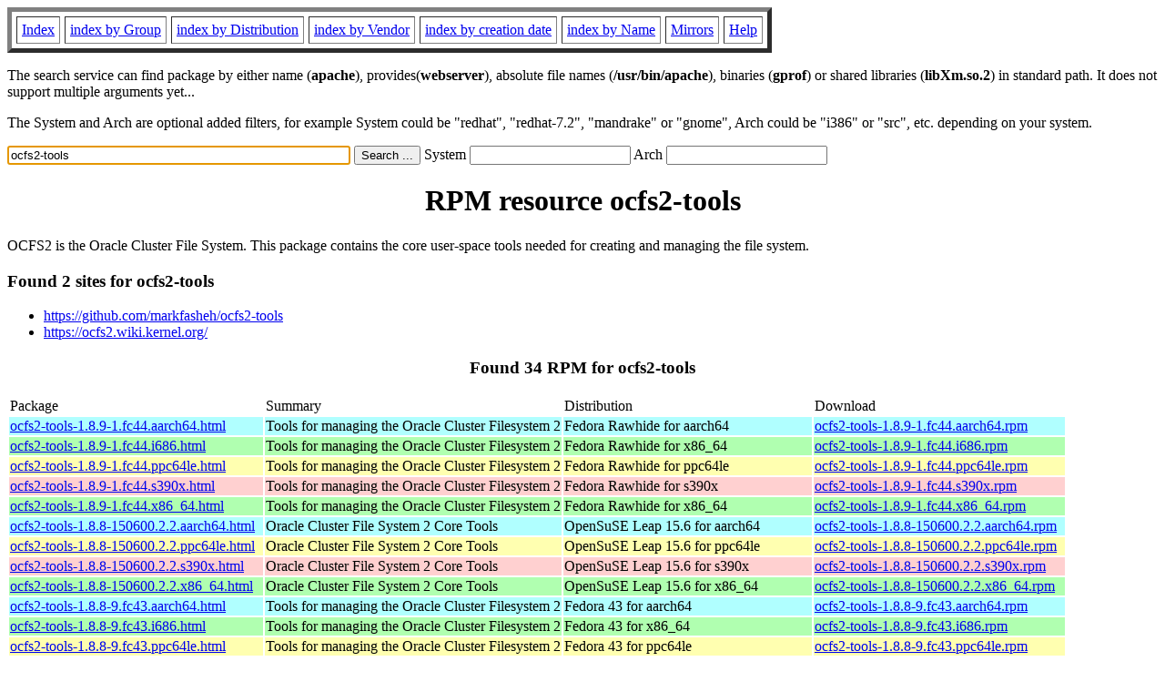

--- FILE ---
content_type: text/html; charset=UTF-8
request_url: http://rpmfind.net/linux/rpm2html/search.php?query=ocfs2-tools
body_size: 16208
content:
<!DOCTYPE HTML PUBLIC "-//W3C//DTD HTML 4.0 Transitional//EN">
<html>
<head>
<title>RPM resource ocfs2-tools</title><meta name="GENERATOR" content="rpm2html 1.6">
</head>
<body bgcolor="#ffffff" text="#000000" onLoad="document.forms[0].query.focus()">
<table border=5 cellspacing=5 cellpadding=5>
<tbody>
<tr>
<td><a href="/linux/RPM/index.html">Index</a></td>
<td><a href="/linux/RPM/Groups.html">index by Group</a></td>
<td><a href="/linux/RPM/Distribs.html">index by Distribution</a></td>
<td><a href="/linux/RPM/Vendors.html">index by Vendor</a></td>
<td><a href="/linux/RPM/ByDate.html">index by creation date</a></td>
<td><a href="/linux/RPM/ByName.html">index by Name</a></td>
<td><a href="/linux/rpm2html/mirrors.html">Mirrors</a></td>
<td><a href="/linux/rpm2html/help.html">Help</a></td>
</tr>
</tbody></table>
<p> The search service can find package by either name (<b>apache</b>),
provides(<b>webserver</b>), absolute file names (<b>/usr/bin/apache</b>),
binaries (<b>gprof</b>) or shared libraries (<b>libXm.so.2</b>) in
standard path. It does not support multiple arguments yet...
<p> The System and Arch are optional added filters, for example
System could be "redhat", "redhat-7.2", "mandrake" or "gnome", 
Arch could be "i386" or "src", etc. depending on your system.
<p>
<form action="/linux/rpm2html/search.php?query=ocfs2-tools"
      enctype="application/x-www-form-urlencoded" method="GET">
  <input name="query" type="TEXT" size="45" value="ocfs2-tools">
  <input name=submit type=submit value="Search ...">
  System <input name="system" type="TEXT" size="20" value="">
  Arch <input name="arch" type="TEXT" size="20" value="">
</form>
<h1 align='center'>RPM resource ocfs2-tools</h1><p>OCFS2 is the Oracle Cluster File System.

This package contains the core user-space tools needed for creating and
managing the file system.</p><h3>Found 2 sites for ocfs2-tools</h3>
<ul>
<li><a href='https://github.com/markfasheh/ocfs2-tools'>https://github.com/markfasheh/ocfs2-tools</a><li><a href='https://ocfs2.wiki.kernel.org/'>https://ocfs2.wiki.kernel.org/</a></ul>
<h3 align='center'> Found 34 RPM for ocfs2-tools
</h3><table><tbody>
<tr><td>Package</td><td>Summary</td><td>Distribution</td><td>Download</td></tr>
<tr bgcolor='#b0ffff'><td><a href='/linux/RPM/fedora/devel/rawhide/aarch64/o/ocfs2-tools-1.8.9-1.fc44.aarch64.html'>ocfs2-tools-1.8.9-1.fc44.aarch64.html</a></td><td>Tools for managing the Oracle Cluster Filesystem 2</td><td>Fedora Rawhide for aarch64</td><td><a href='/linux/fedora/linux/development/rawhide/Everything/aarch64/os/Packages/o/ocfs2-tools-1.8.9-1.fc44.aarch64.rpm'>ocfs2-tools-1.8.9-1.fc44.aarch64.rpm</a></td></tr><tr bgcolor='#b0ffb0'><td><a href='/linux/RPM/fedora/devel/rawhide/x86_64/o/ocfs2-tools-1.8.9-1.fc44.i686.html'>ocfs2-tools-1.8.9-1.fc44.i686.html</a></td><td>Tools for managing the Oracle Cluster Filesystem 2</td><td>Fedora Rawhide for x86_64</td><td><a href='/linux/fedora/linux/development/rawhide/Everything/x86_64/os/Packages/o/ocfs2-tools-1.8.9-1.fc44.i686.rpm'>ocfs2-tools-1.8.9-1.fc44.i686.rpm</a></td></tr><tr bgcolor='#ffffb0'><td><a href='/linux/RPM/fedora/devel/rawhide/ppc64le/o/ocfs2-tools-1.8.9-1.fc44.ppc64le.html'>ocfs2-tools-1.8.9-1.fc44.ppc64le.html</a></td><td>Tools for managing the Oracle Cluster Filesystem 2</td><td>Fedora Rawhide for ppc64le</td><td><a href='/linux/fedora-secondary/development/rawhide/Everything/ppc64le/os/Packages/o/ocfs2-tools-1.8.9-1.fc44.ppc64le.rpm'>ocfs2-tools-1.8.9-1.fc44.ppc64le.rpm</a></td></tr><tr bgcolor='#ffd0d0'><td><a href='/linux/RPM/fedora/devel/rawhide/s390x/o/ocfs2-tools-1.8.9-1.fc44.s390x.html'>ocfs2-tools-1.8.9-1.fc44.s390x.html</a></td><td>Tools for managing the Oracle Cluster Filesystem 2</td><td>Fedora Rawhide for s390x</td><td><a href='/linux/fedora-secondary/development/rawhide/Everything/s390x/os/Packages/o/ocfs2-tools-1.8.9-1.fc44.s390x.rpm'>ocfs2-tools-1.8.9-1.fc44.s390x.rpm</a></td></tr><tr bgcolor='#b0ffb0'><td><a href='/linux/RPM/fedora/devel/rawhide/x86_64/o/ocfs2-tools-1.8.9-1.fc44.x86_64.html'>ocfs2-tools-1.8.9-1.fc44.x86_64.html</a></td><td>Tools for managing the Oracle Cluster Filesystem 2</td><td>Fedora Rawhide for x86_64</td><td><a href='/linux/fedora/linux/development/rawhide/Everything/x86_64/os/Packages/o/ocfs2-tools-1.8.9-1.fc44.x86_64.rpm'>ocfs2-tools-1.8.9-1.fc44.x86_64.rpm</a></td></tr><tr bgcolor='#b0ffff'><td><a href='/linux/RPM/opensuse/15.6/aarch64/ocfs2-tools-1.8.8-150600.2.2.aarch64.html'>ocfs2-tools-1.8.8-150600.2.2.aarch64.html</a></td><td>Oracle Cluster File System 2 Core Tools</td><td>OpenSuSE Leap 15.6 for aarch64</td><td><a href='/linux/opensuse/distribution/leap/15.6/repo/oss/aarch64/ocfs2-tools-1.8.8-150600.2.2.aarch64.rpm'>ocfs2-tools-1.8.8-150600.2.2.aarch64.rpm</a></td></tr><tr bgcolor='#ffffb0'><td><a href='/linux/RPM/opensuse/15.6/ppc64le/ocfs2-tools-1.8.8-150600.2.2.ppc64le.html'>ocfs2-tools-1.8.8-150600.2.2.ppc64le.html</a></td><td>Oracle Cluster File System 2 Core Tools</td><td>OpenSuSE Leap 15.6 for ppc64le</td><td><a href='/linux/opensuse/distribution/leap/15.6/repo/oss/ppc64le/ocfs2-tools-1.8.8-150600.2.2.ppc64le.rpm'>ocfs2-tools-1.8.8-150600.2.2.ppc64le.rpm</a></td></tr><tr bgcolor='#ffd0d0'><td><a href='/linux/RPM/opensuse/15.6/s390x/ocfs2-tools-1.8.8-150600.2.2.s390x.html'>ocfs2-tools-1.8.8-150600.2.2.s390x.html</a></td><td>Oracle Cluster File System 2 Core Tools</td><td>OpenSuSE Leap 15.6 for s390x</td><td><a href='/linux/opensuse/distribution/leap/15.6/repo/oss/s390x/ocfs2-tools-1.8.8-150600.2.2.s390x.rpm'>ocfs2-tools-1.8.8-150600.2.2.s390x.rpm</a></td></tr><tr bgcolor='#b0ffb0'><td><a href='/linux/RPM/opensuse/15.6/x86_64/ocfs2-tools-1.8.8-150600.2.2.x86_64.html'>ocfs2-tools-1.8.8-150600.2.2.x86_64.html</a></td><td>Oracle Cluster File System 2 Core Tools</td><td>OpenSuSE Leap 15.6 for x86_64</td><td><a href='/linux/opensuse/distribution/leap/15.6/repo/oss/x86_64/ocfs2-tools-1.8.8-150600.2.2.x86_64.rpm'>ocfs2-tools-1.8.8-150600.2.2.x86_64.rpm</a></td></tr><tr bgcolor='#b0ffff'><td><a href='/linux/RPM/fedora/43/aarch64/o/ocfs2-tools-1.8.8-9.fc43.aarch64.html'>ocfs2-tools-1.8.8-9.fc43.aarch64.html</a></td><td>Tools for managing the Oracle Cluster Filesystem 2</td><td>Fedora 43 for aarch64</td><td><a href='/linux/fedora/linux/releases/43/Everything/aarch64/os/Packages/o/ocfs2-tools-1.8.8-9.fc43.aarch64.rpm'>ocfs2-tools-1.8.8-9.fc43.aarch64.rpm</a></td></tr><tr bgcolor='#b0ffb0'><td><a href='/linux/RPM/fedora/43/x86_64/o/ocfs2-tools-1.8.8-9.fc43.i686.html'>ocfs2-tools-1.8.8-9.fc43.i686.html</a></td><td>Tools for managing the Oracle Cluster Filesystem 2</td><td>Fedora 43 for x86_64</td><td><a href='/linux/fedora/linux/releases/43/Everything/x86_64/os/Packages/o/ocfs2-tools-1.8.8-9.fc43.i686.rpm'>ocfs2-tools-1.8.8-9.fc43.i686.rpm</a></td></tr><tr bgcolor='#ffffb0'><td><a href='/linux/RPM/fedora/43/ppc64le/o/ocfs2-tools-1.8.8-9.fc43.ppc64le.html'>ocfs2-tools-1.8.8-9.fc43.ppc64le.html</a></td><td>Tools for managing the Oracle Cluster Filesystem 2</td><td>Fedora 43 for ppc64le</td><td><a href='/linux/fedora-secondary/releases/43/Everything/ppc64le/os/Packages/o/ocfs2-tools-1.8.8-9.fc43.ppc64le.rpm'>ocfs2-tools-1.8.8-9.fc43.ppc64le.rpm</a></td></tr><tr bgcolor='#ffd0d0'><td><a href='/linux/RPM/fedora/43/s390x/o/ocfs2-tools-1.8.8-9.fc43.s390x.html'>ocfs2-tools-1.8.8-9.fc43.s390x.html</a></td><td>Tools for managing the Oracle Cluster Filesystem 2</td><td>Fedora 43 for s390x</td><td><a href='/linux/fedora-secondary/releases/43/Everything/s390x/os/Packages/o/ocfs2-tools-1.8.8-9.fc43.s390x.rpm'>ocfs2-tools-1.8.8-9.fc43.s390x.rpm</a></td></tr><tr bgcolor='#b0ffb0'><td><a href='/linux/RPM/fedora/43/x86_64/o/ocfs2-tools-1.8.8-9.fc43.x86_64.html'>ocfs2-tools-1.8.8-9.fc43.x86_64.html</a></td><td>Tools for managing the Oracle Cluster Filesystem 2</td><td>Fedora 43 for x86_64</td><td><a href='/linux/fedora/linux/releases/43/Everything/x86_64/os/Packages/o/ocfs2-tools-1.8.8-9.fc43.x86_64.rpm'>ocfs2-tools-1.8.8-9.fc43.x86_64.rpm</a></td></tr><tr bgcolor='#b0ffff'><td><a href='/linux/RPM/opensuse/ports/tumbleweed/aarch64/ocfs2-tools-1.8.8-8.1.aarch64.html'>ocfs2-tools-1.8.8-8.1.aarch64.html</a></td><td>Oracle Cluster File System 2 Core Tools</td><td>OpenSuSE Ports Tumbleweed for aarch64</td><td><a href='/linux/opensuse/ports/aarch64/tumbleweed/repo/oss/aarch64/ocfs2-tools-1.8.8-8.1.aarch64.rpm'>ocfs2-tools-1.8.8-8.1.aarch64.rpm</a></td></tr><tr bgcolor='#b0ffff'><td><a href='/linux/RPM/opensuse/ports/tumbleweed/armv6hl/ocfs2-tools-1.8.8-8.1.armv6hl.html'>ocfs2-tools-1.8.8-8.1.armv6hl.html</a></td><td>Oracle Cluster File System 2 Core Tools</td><td>OpenSuSE Ports Tumbleweed for armv6hl</td><td><a href='/linux/opensuse/ports/aarch64/tumbleweed/repo/oss/armv6hl/ocfs2-tools-1.8.8-8.1.armv6hl.rpm'>ocfs2-tools-1.8.8-8.1.armv6hl.rpm</a></td></tr><tr bgcolor='#b0ffff'><td><a href='/linux/RPM/opensuse/ports/tumbleweed/armv7hl/ocfs2-tools-1.8.8-8.1.armv7hl.html'>ocfs2-tools-1.8.8-8.1.armv7hl.html</a></td><td>Oracle Cluster File System 2 Core Tools</td><td>OpenSuSE Ports Tumbleweed for armv7hl</td><td><a href='/linux/opensuse/ports/aarch64/tumbleweed/repo/oss/armv7hl/ocfs2-tools-1.8.8-8.1.armv7hl.rpm'>ocfs2-tools-1.8.8-8.1.armv7hl.rpm</a></td></tr><tr bgcolor='#b0ffb0'><td><a href='/linux/RPM/opensuse/ports/tumbleweed/i586/ocfs2-tools-1.8.8-8.1.i586.html'>ocfs2-tools-1.8.8-8.1.i586.html</a></td><td>Oracle Cluster File System 2 Core Tools</td><td>OpenSuSE Ports Tumbleweed for i586</td><td><a href='/linux/opensuse/ports/i586/tumbleweed/repo/oss/i586/ocfs2-tools-1.8.8-8.1.i586.rpm'>ocfs2-tools-1.8.8-8.1.i586.rpm</a></td></tr><tr bgcolor='#ffffb0'><td><a href='/linux/RPM/opensuse/ports/tumbleweed/ppc64le/ocfs2-tools-1.8.8-8.1.ppc64le.html'>ocfs2-tools-1.8.8-8.1.ppc64le.html</a></td><td>Oracle Cluster File System 2 Core Tools</td><td>OpenSuSE Ports Tumbleweed for ppc64le</td><td><a href='/linux/opensuse/ports/ppc/tumbleweed/repo/oss/ppc64le/ocfs2-tools-1.8.8-8.1.ppc64le.rpm'>ocfs2-tools-1.8.8-8.1.ppc64le.rpm</a></td></tr><tr bgcolor=''><td><a href='/linux/RPM/opensuse/ports/tumbleweed/riscv64/ocfs2-tools-1.8.8-8.1.riscv64.html'>ocfs2-tools-1.8.8-8.1.riscv64.html</a></td><td>Oracle Cluster File System 2 Core Tools</td><td>OpenSuSE Ports Tumbleweed for riscv64</td><td><a href='/linux/opensuse/ports/riscv/tumbleweed/repo/oss/riscv64/ocfs2-tools-1.8.8-8.1.riscv64.rpm'>ocfs2-tools-1.8.8-8.1.riscv64.rpm</a></td></tr><tr bgcolor='#ffd0d0'><td><a href='/linux/RPM/opensuse/ports/tumbleweed/s390x/ocfs2-tools-1.8.8-8.1.s390x.html'>ocfs2-tools-1.8.8-8.1.s390x.html</a></td><td>Oracle Cluster File System 2 Core Tools</td><td>OpenSuSE Ports Tumbleweed for s390x</td><td><a href='/linux/opensuse/ports/zsystems/tumbleweed/repo/oss/s390x/ocfs2-tools-1.8.8-8.1.s390x.rpm'>ocfs2-tools-1.8.8-8.1.s390x.rpm</a></td></tr><tr bgcolor='#b0ffb0'><td><a href='/linux/RPM/opensuse/tumbleweed/x86_64/ocfs2-tools-1.8.8-8.1.x86_64.html'>ocfs2-tools-1.8.8-8.1.x86_64.html</a></td><td>Oracle Cluster File System 2 Core Tools</td><td>OpenSuSE Tumbleweed for x86_64</td><td><a href='/linux/opensuse/tumbleweed/repo/oss/x86_64/ocfs2-tools-1.8.8-8.1.x86_64.rpm'>ocfs2-tools-1.8.8-8.1.x86_64.rpm</a></td></tr><tr bgcolor='#b0ffff'><td><a href='/linux/RPM/fedora/42/aarch64/o/ocfs2-tools-1.8.8-8.fc42.aarch64.html'>ocfs2-tools-1.8.8-8.fc42.aarch64.html</a></td><td>Tools for managing the Oracle Cluster Filesystem 2</td><td>Fedora 42 for aarch64</td><td><a href='/linux/fedora/linux/releases/42/Everything/aarch64/os/Packages/o/ocfs2-tools-1.8.8-8.fc42.aarch64.rpm'>ocfs2-tools-1.8.8-8.fc42.aarch64.rpm</a></td></tr><tr bgcolor='#b0ffb0'><td><a href='/linux/RPM/fedora/42/x86_64/o/ocfs2-tools-1.8.8-8.fc42.i686.html'>ocfs2-tools-1.8.8-8.fc42.i686.html</a></td><td>Tools for managing the Oracle Cluster Filesystem 2</td><td>Fedora 42 for x86_64</td><td><a href='/linux/fedora/linux/releases/42/Everything/x86_64/os/Packages/o/ocfs2-tools-1.8.8-8.fc42.i686.rpm'>ocfs2-tools-1.8.8-8.fc42.i686.rpm</a></td></tr><tr bgcolor='#ffffb0'><td><a href='/linux/RPM/fedora/42/ppc64le/o/ocfs2-tools-1.8.8-8.fc42.ppc64le.html'>ocfs2-tools-1.8.8-8.fc42.ppc64le.html</a></td><td>Tools for managing the Oracle Cluster Filesystem 2</td><td>Fedora 42 for ppc64le</td><td><a href='/linux/fedora-secondary/releases/42/Everything/ppc64le/os/Packages/o/ocfs2-tools-1.8.8-8.fc42.ppc64le.rpm'>ocfs2-tools-1.8.8-8.fc42.ppc64le.rpm</a></td></tr><tr bgcolor='#ffd0d0'><td><a href='/linux/RPM/fedora/42/s390x/o/ocfs2-tools-1.8.8-8.fc42.s390x.html'>ocfs2-tools-1.8.8-8.fc42.s390x.html</a></td><td>Tools for managing the Oracle Cluster Filesystem 2</td><td>Fedora 42 for s390x</td><td><a href='/linux/fedora-secondary/releases/42/Everything/s390x/os/Packages/o/ocfs2-tools-1.8.8-8.fc42.s390x.rpm'>ocfs2-tools-1.8.8-8.fc42.s390x.rpm</a></td></tr><tr bgcolor='#b0ffb0'><td><a href='/linux/RPM/fedora/42/x86_64/o/ocfs2-tools-1.8.8-8.fc42.x86_64.html'>ocfs2-tools-1.8.8-8.fc42.x86_64.html</a></td><td>Tools for managing the Oracle Cluster Filesystem 2</td><td>Fedora 42 for x86_64</td><td><a href='/linux/fedora/linux/releases/42/Everything/x86_64/os/Packages/o/ocfs2-tools-1.8.8-8.fc42.x86_64.rpm'>ocfs2-tools-1.8.8-8.fc42.x86_64.rpm</a></td></tr><tr bgcolor='#b0ffff'><td><a href='/linux/RPM/opensuse/ports/tumbleweed/armv6hl/ocfs2-tools-1.8.8-6.5.armv6hl.html'>ocfs2-tools-1.8.8-6.5.armv6hl.html</a></td><td>Oracle Cluster File System 2 Core Tools</td><td>OpenSuSE Ports Tumbleweed for armv6hl</td><td><a href='/linux/opensuse/ports/armv6hl/tumbleweed/repo/oss/armv6hl/ocfs2-tools-1.8.8-6.5.armv6hl.rpm'>ocfs2-tools-1.8.8-6.5.armv6hl.rpm</a></td></tr><tr bgcolor='#b0ffff'><td><a href='/linux/RPM/opensuse/ports/tumbleweed/armv7hl/ocfs2-tools-1.8.8-6.5.armv7hl.html'>ocfs2-tools-1.8.8-6.5.armv7hl.html</a></td><td>Oracle Cluster File System 2 Core Tools</td><td>OpenSuSE Ports Tumbleweed for armv7hl</td><td><a href='/linux/opensuse/ports/armv7hl/tumbleweed/repo/oss/armv7hl/ocfs2-tools-1.8.8-6.5.armv7hl.rpm'>ocfs2-tools-1.8.8-6.5.armv7hl.rpm</a></td></tr><tr bgcolor='#b0ffff'><td><a href='/linux/RPM/opensuse/15.5/aarch64/ocfs2-tools-1.8.7-150500.10.3.aarch64.html'>ocfs2-tools-1.8.7-150500.10.3.aarch64.html</a></td><td>Oracle Cluster File System 2 Core Tools</td><td>OpenSuSE Leap 15.5 for aarch64</td><td><a href='/linux/opensuse/distribution/leap/15.5/repo/oss/aarch64/ocfs2-tools-1.8.7-150500.10.3.aarch64.rpm'>ocfs2-tools-1.8.7-150500.10.3.aarch64.rpm</a></td></tr><tr bgcolor='#ffffb0'><td><a href='/linux/RPM/opensuse/15.5/ppc64le/ocfs2-tools-1.8.7-150500.10.3.ppc64le.html'>ocfs2-tools-1.8.7-150500.10.3.ppc64le.html</a></td><td>Oracle Cluster File System 2 Core Tools</td><td>OpenSuSE Leap 15.5 for ppc64le</td><td><a href='/linux/opensuse/distribution/leap/15.5/repo/oss/ppc64le/ocfs2-tools-1.8.7-150500.10.3.ppc64le.rpm'>ocfs2-tools-1.8.7-150500.10.3.ppc64le.rpm</a></td></tr><tr bgcolor='#ffd0d0'><td><a href='/linux/RPM/opensuse/15.5/s390x/ocfs2-tools-1.8.7-150500.10.3.s390x.html'>ocfs2-tools-1.8.7-150500.10.3.s390x.html</a></td><td>Oracle Cluster File System 2 Core Tools</td><td>OpenSuSE Leap 15.5 for s390x</td><td><a href='/linux/opensuse/distribution/leap/15.5/repo/oss/s390x/ocfs2-tools-1.8.7-150500.10.3.s390x.rpm'>ocfs2-tools-1.8.7-150500.10.3.s390x.rpm</a></td></tr><tr bgcolor='#b0ffb0'><td><a href='/linux/RPM/opensuse/15.5/x86_64/ocfs2-tools-1.8.7-150500.10.3.x86_64.html'>ocfs2-tools-1.8.7-150500.10.3.x86_64.html</a></td><td>Oracle Cluster File System 2 Core Tools</td><td>OpenSuSE Leap 15.5 for x86_64</td><td><a href='/linux/opensuse/distribution/leap/15.5/repo/oss/x86_64/ocfs2-tools-1.8.7-150500.10.3.x86_64.rpm'>ocfs2-tools-1.8.7-150500.10.3.x86_64.rpm</a></td></tr><tr bgcolor='#b0ffff'><td><a href='/linux/RPM/opensuse/ports/15.5/armv7hl/ocfs2-tools-1.8.7-10.1.armv7hl.html'>ocfs2-tools-1.8.7-10.1.armv7hl.html</a></td><td>Oracle Cluster File System 2 Core Tools</td><td>OpenSuSE Ports Leap 15.5 for armv7hl</td><td><a href='/linux/opensuse/ports/armv7hl/distribution/leap/15.5/repo/oss/armv7hl/ocfs2-tools-1.8.7-10.1.armv7hl.rpm'>ocfs2-tools-1.8.7-10.1.armv7hl.rpm</a></td></tr></tbody></table>
<hr>
<p>Generated by <a href="/linux/rpm2html/">rpm2html 1.6</a>
<p><a href="mailto:fabrice@bellet.info">Fabrice Bellet</a>

</body>
</html>

